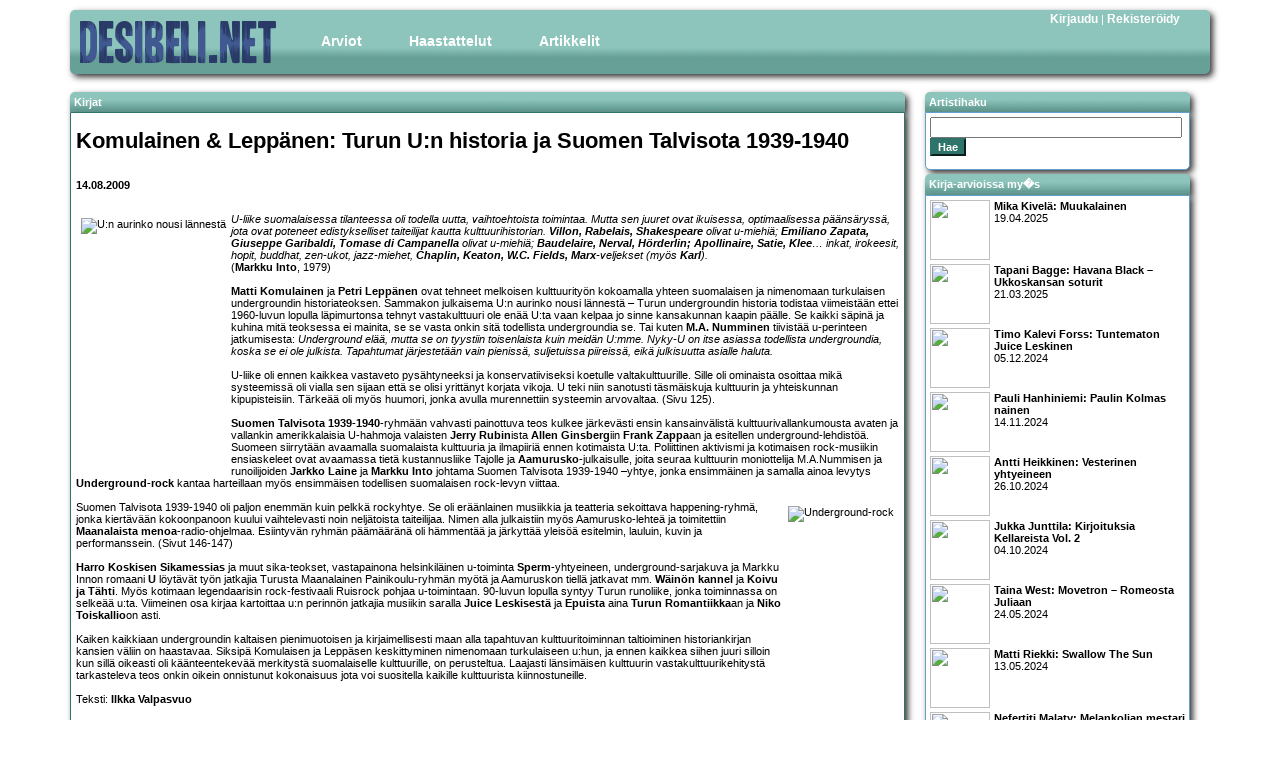

--- FILE ---
content_type: text/html; charset=UTF-8
request_url: http://www.desibeli.net/juttu/1854
body_size: 5725
content:


<!DOCTYPE html
        PUBLIC "-//W3C//DTD XHTML 1.0 Strict//EN"
        "http://www.w3.org/TR/xhtml1/DTD/xhtml1-strict.dtd">
<html>
<head>
    <!-- Google tag (gtag.js) -->
    <script async src="https://www.googletagmanager.com/gtag/js?id=G-MDV62K9EMB"></script>
    <script>
        window.dataLayer = window.dataLayer || [];

        function gtag() {
            dataLayer.push(arguments);
        }

        gtag('js', new Date());

        gtag('config', 'G-MDV62K9EMB');
    </script>
    <title>
        desibeli.net - 14.08.2009: Komulainen & Leppänen: Turun U:n historia ja Suomen Talvisota 1939-1940</title>
    <meta name="description" content=""/>
    <meta name="keywords" content=""/>
    <meta name="author" content="desibeli.net toimitus"/>
    <meta http-equiv="Content-Type" content="text/html;charset=iso-8859-1"/>
    <meta name="copyright" content="Copyright (c) 2002-2024 by desibeli.net"/>
    <meta name="keywords"
          content="omakustanne, omakustannus, omakustanteet, levyarvostelu, levyarvostelut, keikka, keikat, festari, festarit, alternative, indie, rock, pop, riippumaton, NALLE PUHIN KAVERI TIIKERI, ilmainen, lehti, rocklehti, musa, musiikki, artisti, b�ndi, band, 80-luvun m�kihyppy, kappale, biisi, laulu, esitt�j�, lista, top, tavastia, nosturi, telakka, vanha, semifinal, klassikko, vinyyli, cd, "/>
    <meta name="description" content="Riippumaton ja vapaaehtoisvoimin toimiva, musiikkiin keskittyvä julkaisu. Meillä indie artistitkin saavat äänensä kuuluviin. Lue ja tiedät missä mennään!"/>
    <meta name="robots" content="index, follow"/>
    <meta content="width=device-width, initial-scale=1" name="viewport"/>
    <meta name="REVISIT-AFTER" content="1 week"/>
    <link rel="stylesheet" href="/stylesheets/style2.css.php" type="text/css"/>
    <link rel="stylesheet" href="/stylesheets/simplegrid.css" type="text/css"/>
<!--    <link type="text/css" href="/jquery/themes/base/jquery.ui.all.css" rel="stylesheet"/>-->
<!--    <script type="text/javascript" src="/jquery/jquery-1.4.4.js"></script>-->
<!--    <script type="text/javascript" src="/jquery/jquery.ui.core.js"></script>-->
<!--    <script type="text/javascript" src="/jquery/jquery.ui.position.js"></script>-->
<!--    <script type="text/javascript" src="/jquery/jquery.ui.widget.js"></script>-->
<!--    <script type="text/javascript" src="/jquery/jquery.ui.menu.js"></script>-->
<!--    <script type="text/javascript" src="/jquery/jquery.ui.button.js"></script>-->
<!--    <script type="text/javascript" src="/jquery/jquery.ui.dialog.js"></script>-->
</head>
<body>

<div id="fb-root"></div>
<!--<script>(function(d, s, id) {-->
<!--  var js, fjs = d.getElementsByTagName(s)[0];-->
<!--  if (d.getElementById(id)) return;-->
<!--  js = d.createElement(s); js.id = id;-->
<!--  js.src = "//connect.facebook.net/fi_FI/sdk.js#xfbml=1&version=v2.5";-->
<!--  fjs.parentNode.insertBefore(js, fjs);-->
<!--}(document, 'script', 'facebook-jssdk'));</script>-->

<div id="main" class="grid grid-pad">
    <div id="top" class="col-1-1">
        <div id="banner_img"><a href="http://desibeli.net/">
                <img src="/images1104/desibeli3.png" alt="desibeli.net -logo"></a></div>
        <div id="navigation">
            <ul id="mmenu">
                <li><a href="#" class="dropdown">Arviot</a>
                    <ul>
                        <li><a href="/arvostelut">Levyt</a></li>
                        <li><a href="/jutut/9">Pienet</a></li>
                        <li><a href="/jutut/3">Livet</a></li>
                        <li><a href="/jutut/11">DVD</a></li>
                        <li><a href="/jutut/12">Kirjat</a></li>
                    </ul>
                </li>
                <li><a href="/jutut/4">Haastattelut</a>
                </li>
                <li><a href="#" class="dropdown">Artikkelit</a>
                    <ul>
                        <li><a href="/jutut/10">Ajankohtaista</a></li>
                        <li><a href="/jutut/6">Klassikko</a></li>
                        <li><a href="/jutut/5">Sarjakuvat</a></li>
                    </ul>
                </li>
            </ul>
        </div>
        <div id="register_login"><a href='/account.php?showlogin=1'>Kirjaudu</a>&nbsp;|&nbsp;<a href='/account.php?join=1'>Rekisteröidy</a></div>
    </div>
</div>
<div id="maincontent" class="grid grid-pad">
<div id="article_left" class="col-9-12 mobile-col-1-1">
            <div class="contentheader">Kirjat</div>
        <div id="article_content" class="secid12">

            <h1><b>Komulainen & Leppänen: Turun U:n historia ja Suomen Talvisota 1939-1940</b></h1>
            <div id="article_general" class="emphlink">

                <p><b>14.08.2009<br/></b></p>


            </div>
            <p class="emphlink"><img src="http://desibeli.net/images/sections/200908vapaaturkuu1.jpg" height="250"
border="2" align="left" alt="U:n aurinko nousi lännestä">

<i>U-liike suomalaisessa tilanteessa oli todella uutta, vaihtoehtoista toimintaa. Mutta sen juuret ovat ikuisessa, optimaalisessa päänsäryssä, jota ovat poteneet edistykselliset taiteilijat kautta kulttuurihistorian. <b>Villon, Rabelais, Shakespeare</b> olivat u-miehiä; <b>Emiliano Zapata, Giuseppe Garibaldi, Tomase di Campanella</b> olivat u-miehiä; <b>Baudelaire, Nerval, Hörderlin; Apollinaire, Satie, Klee</b>… inkat, irokeesit, hopit, buddhat, zen-ukot, jazz-miehet, <b>Chaplin, Keaton, W.C. Fields, Marx</b>-veljekset (myös <b>Karl</b>).</i><br>
(<b>Markku Into</b>, 1979)<br><br>

<b>Matti Komulainen</b> ja <b>Petri Leppänen</b> ovat tehneet melkoisen kulttuurityön kokoamalla yhteen suomalaisen ja nimenomaan turkulaisen undergroundin historiateoksen. Sammakon julkaisema U:n aurinko nousi lännestä – Turun undergroundin historia todistaa viimeistään ettei 1960-luvun lopulla läpimurtonsa tehnyt vastakulttuuri ole enää U:ta vaan kelpaa jo sinne kansakunnan kaapin päälle. Se kaikki säpinä ja kuhina mitä teoksessa ei mainita, se se vasta onkin sitä todellista undergroundia se. Tai kuten <b>M.A. Numminen</b> tiivistää u-perinteen jatkumisesta: <i>Underground elää, mutta se on tyystiin toisenlaista kuin meidän U:mme. Nyky-U on itse asiassa todellista undergroundia, koska se ei ole julkista. Tapahtumat järjestetään vain pienissä, suljetuissa piireissä, eikä julkisuutta asialle haluta.</i><br><br>

U-liike oli ennen kaikkea vastaveto pysähtyneeksi ja konservatiiviseksi koetulle valtakulttuurille. Sille oli ominaista osoittaa mikä systeemissä oli vialla sen sijaan että se olisi yrittänyt korjata vikoja. U teki niin sanotusti täsmäiskuja kulttuurin ja yhteiskunnan kipupisteisiin. Tärkeää oli myös huumori, jonka avulla murennettiin systeemin arvovaltaa. (Sivu 125).<br><br>

<b>Suomen Talvisota 1939-1940</b>-ryhmään vahvasti painottuva teos kulkee järkevästi ensin kansainvälistä kulttuurivallankumousta avaten ja vallankin amerikkalaisia U-hahmoja valaisten <b>Jerry Rubin</b>ista <b>Allen Ginsberg</b>iin <b>Frank Zappa</b>an ja esitellen underground-lehdistöä. Suomeen siirrytään avaamalla suomalaista kulttuuria ja ilmapiiriä ennen kotimaista U:ta. Poliittinen aktivismi ja kotimaisen rock-musiikin ensiaskeleet ovat avaamassa tietä kustannusliike Tajolle ja <b>Aamurusko</b>-julkaisulle, joita seuraa kulttuurin moniottelija M.A.Nummisen ja runoilijoiden <b>Jarkko Laine</b> ja <b>Markku Into</b> johtama Suomen Talvisota 1939-1940 –yhtye, jonka ensimmäinen ja samalla ainoa levytys <b>Underground-rock</b> kantaa harteillaan myös ensimmäisen todellisen suomalaisen rock-levyn viittaa. <br><br>

<img src="http://desibeli.net/images/sections/200908vapaaturkuu2.jpg" height="250"
border="2" align="right" alt="Underground-rock">
Suomen Talvisota 1939-1940 oli paljon enemmän kuin pelkkä rockyhtye. Se oli eräänlainen musiikkia ja teatteria sekoittava happening-ryhmä, jonka kiertävään kokoonpanoon kuului vaihtelevasti noin neljätoista taiteilijaa. Nimen alla julkaistiin myös Aamurusko-lehteä ja toimitettiin <b>Maanalaista menoa</b>-radio-ohjelmaa. Esiintyvän ryhmän päämääränä oli hämmentää ja järkyttää yleisöä esitelmin, lauluin, kuvin ja performanssein. (Sivut 146-147)<br><br>

<b>Harro Koskisen</b> <b>Sikamessias</b> ja muut sika-teokset, vastapainona helsinkiläinen u-toiminta <b>Sperm</b>-yhtyeineen, underground-sarjakuva ja Markku Innon romaani <b>U</b> löytävät työn jatkajia Turusta Maanalainen Painikoulu-ryhmän myötä ja Aamuruskon tiellä jatkavat mm. <b>Wäinön kannel</b> ja <b>Koivu ja Tähti</b>. Myös kotimaan legendaarisin rock-festivaali Ruisrock pohjaa u-toimintaan. 90-luvun lopulla syntyy Turun runoliike, jonka toiminnassa on selkeää u:ta. Viimeinen osa kirjaa kartoittaa u:n perinnön jatkajia musiikin saralla <b>Juice Leskisestä</b> ja <b>Epuista</b> aina <b>Turun Romantiikka</b>an ja <b>Niko Toiskallio</b>on asti.<br><br>

Kaiken kaikkiaan undergroundin kaltaisen pienimuotoisen ja kirjaimellisesti maan alla tapahtuvan kulttuuritoiminnan taltioiminen historiankirjan kansien väliin on haastavaa. Siksipä Komulaisen ja Leppäsen keskittyminen nimenomaan turkulaiseen u:hun, ja ennen kaikkea siihen juuri silloin kun sillä oikeasti oli käänteentekevää merkitystä suomalaiselle kulttuurille, on perusteltua. Laajasti länsimäisen kulttuurin vastakulttuurikehitystä tarkasteleva teos onkin oikein onnistunut kokonaisuus jota voi suositella kaikille kulttuurista kiinnostuneille.<br><br>

Teksti: <b>Ilkka Valpasvuo</b> 
</p>
                        <br/><br/><br/>

            <div id="reviewinfo">
                <b>Lukukertoja:</b> 6215<br>
                            </div>
            <div id="linkicons">
                <a href="https://www.facebook.com/sharer.php?u=http://www.desibeli.net/juttu/1854&amp;t=Komulainen & Leppänen: Turun U:n historia ja Suomen Talvisota 1939-1940"><img
                            src="/images/facebooklogo.png" title="Jaa Facebookissa" alt="Facebook" border="0"></a>
            </div>
            <div style="clear: both;"></div>
        </div>
    </div>

            <div id="article_right" class="col-3-12 mobile-col-1-1">
            <div class="rightcontentheader">Artistihaku</div>
            <div class="contentbox">
                <div class="rightcontent">
                    <div id="searchbox" class="item">
                        <form method="post" action="/bandi.php"><input id="search" name="query" type="text"><br/><input
                                    type="submit" class="styledbutton" value="Hae"/></form>
                    </div>
                </div>
            </div>

                        

<div class="rightcontentheader">Kirja-arvioissa my�s</div>
							<div class="contentbox">
								<div class="rightcontent">
												<div class="reviewitem">
							<div class="item_image"><a href="http://www.desibeli.net/juttu/3885"><img src="/images/sections/kuva_3885.jpg" width="60" height="60"></a></div>
							<a href="http://www.desibeli.net/juttu/3885"><b>Mika Kivelä: Muukalainen</b><br />
							19.04.2025<br></a>
						</div>
												<div class="reviewitem">
							<div class="item_image"><a href="http://www.desibeli.net/juttu/3873"><img src="/images/sections/kuva_3873.jpg" width="60" height="60"></a></div>
							<a href="http://www.desibeli.net/juttu/3873"><b>Tapani Bagge: Havana Black – Ukkoskansan soturit</b><br />
							21.03.2025<br></a>
						</div>
												<div class="reviewitem">
							<div class="item_image"><a href="http://www.desibeli.net/juttu/3836"><img src="/images/sections/kuva_3836.jpg" width="60" height="60"></a></div>
							<a href="http://www.desibeli.net/juttu/3836"><b>Timo Kalevi Forss: Tuntematon Juice Leskinen</b><br />
							05.12.2024<br></a>
						</div>
												<div class="reviewitem">
							<div class="item_image"><a href="http://www.desibeli.net/juttu/3828"><img src="/images/sections/kuva_3828.jpg" width="60" height="60"></a></div>
							<a href="http://www.desibeli.net/juttu/3828"><b>Pauli Hanhiniemi: Paulin Kolmas nainen</b><br />
							14.11.2024<br></a>
						</div>
												<div class="reviewitem">
							<div class="item_image"><a href="http://www.desibeli.net/juttu/3821"><img src="/images/sections/kuva_3821.jpg" width="60" height="60"></a></div>
							<a href="http://www.desibeli.net/juttu/3821"><b>Antti Heikkinen: Vesterinen yhtyeineen</b><br />
							26.10.2024<br></a>
						</div>
												<div class="reviewitem">
							<div class="item_image"><a href="http://www.desibeli.net/juttu/3814"><img src="/images/sections/kuva_3814.jpg" width="60" height="60"></a></div>
							<a href="http://www.desibeli.net/juttu/3814"><b>Jukka Junttila: Kirjoituksia Kellareista Vol. 2</b><br />
							04.10.2024<br></a>
						</div>
												<div class="reviewitem">
							<div class="item_image"><a href="http://www.desibeli.net/juttu/3777"><img src="/images/sections/kuva_3777.jpg" width="60" height="60"></a></div>
							<a href="http://www.desibeli.net/juttu/3777"><b>Taina West: Movetron – Romeosta Juliaan</b><br />
							24.05.2024<br></a>
						</div>
												<div class="reviewitem">
							<div class="item_image"><a href="http://www.desibeli.net/juttu/3773"><img src="/images/sections/kuva_3773.jpg" width="60" height="60"></a></div>
							<a href="http://www.desibeli.net/juttu/3773"><b>Matti Riekki: Swallow The Sun</b><br />
							13.05.2024<br></a>
						</div>
												<div class="reviewitem">
							<div class="item_image"><a href="http://www.desibeli.net/juttu/3766"><img src="/images/sections/kuva_3766.jpg" width="60" height="60"></a></div>
							<a href="http://www.desibeli.net/juttu/3766"><b>Nefertiti Malaty: Melankolian mestari – Miika Tenkula</b><br />
							19.04.2024<br></a>
						</div>
												<div class="reviewitem">
							<div class="item_image"><a href="http://www.desibeli.net/juttu/3757"><img src="/images/sections/kuva_3757.jpg" width="60" height="60"></a></div>
							<a href="http://www.desibeli.net/juttu/3757"><b>Joona Lakeus: Musiikin julkaisijan opas</b><br />
							25.03.2024<br></a>
						</div>
												<div class="reviewitem">
							<div class="item_image"><a href="http://www.desibeli.net/juttu/3753"><img src="/images/sections/kuva_3753.jpg" width="60" height="60"></a></div>
							<a href="http://www.desibeli.net/juttu/3753"><b>Hannu Linkola: Kaseva – Jykeen kiven lämpö</b><br />
							13.03.2024<br></a>
						</div>
												<div class="reviewitem">
							<div class="item_image"><a href="http://www.desibeli.net/juttu/3719"><img src="/images/sections/kuva_3719.jpg" width="60" height="60"></a></div>
							<a href="http://www.desibeli.net/juttu/3719"><b>Ari Väntänen: Stam1na - Muistipalatsi</b><br />
							06.12.2023<br></a>
						</div>
												<div class="reviewitem">
							<div class="item_image"><a href="http://www.desibeli.net/juttu/3609"><img src="/images/sections/kuva_3609.jpg" width="60" height="60"></a></div>
							<a href="http://www.desibeli.net/juttu/3609"><b>Nalle Österman: Veristen sikiöiden soidinmenot</b><br />
							21.01.2023<br></a>
						</div>
												<div class="reviewitem">
							<div class="item_image"><a href="http://www.desibeli.net/juttu/3598"><img src="/images/sections/kuva_3598.jpg" width="60" height="60"></a></div>
							<a href="http://www.desibeli.net/juttu/3598"><b>Mika Kivelä: Marilynin kiehkura</b><br />
							12.12.2022<br></a>
						</div>
												<div class="reviewitem">
							<div class="item_image"><a href="http://www.desibeli.net/juttu/3596"><img src="/images/sections/kuva_3596.jpg" width="60" height="60"></a></div>
							<a href="http://www.desibeli.net/juttu/3596"><b>Kari Harakka: Lapsuuteni Kekkoslovakia</b><br />
							06.12.2022<br></a>
						</div>
												<div class="reviewitem">
							<div class="item_image"><a href="http://www.desibeli.net/juttu/3590"><img src="/images/sections/kuva_3590.jpg" width="60" height="60"></a></div>
							<a href="http://www.desibeli.net/juttu/3590"><b>Brian Johnson: Brianin elämät</b><br />
							22.11.2022<br></a>
						</div>
												</div>
					</div>
        </div>
    </div>

</div>
<div id="footer">
    <div class="footerleft">Copyright &copy; 2025 desibeli.net | Kaikki oikeudet pidätetään | <a href="/juttu/4">Tietoa
            toimituksesta</a><br/>desibeli.net ei vastaa Facebook-, Youtube- ja last.fm-linkkien sisällöstä eikä takaa niiden sisältävän aiheeseen liittyvää materiaalia.</div>
</div>


<script defer src="https://static.cloudflareinsights.com/beacon.min.js/vcd15cbe7772f49c399c6a5babf22c1241717689176015" integrity="sha512-ZpsOmlRQV6y907TI0dKBHq9Md29nnaEIPlkf84rnaERnq6zvWvPUqr2ft8M1aS28oN72PdrCzSjY4U6VaAw1EQ==" data-cf-beacon='{"version":"2024.11.0","token":"319bb590cdfe43d29e66ca1273ca3fec","r":1,"server_timing":{"name":{"cfCacheStatus":true,"cfEdge":true,"cfExtPri":true,"cfL4":true,"cfOrigin":true,"cfSpeedBrain":true},"location_startswith":null}}' crossorigin="anonymous"></script>
</body>
</html>
